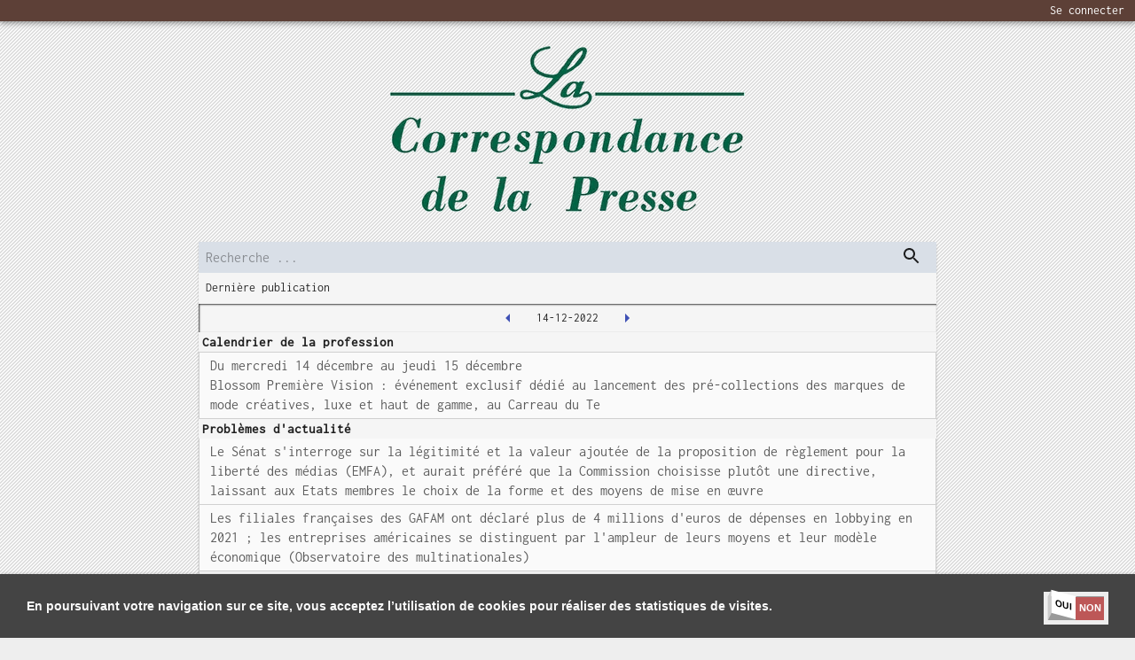

--- FILE ---
content_type: text/html; charset=utf-8
request_url: https://www.lacorrespondancedelapresse.fr/2022-12-14
body_size: 12990
content:
<!DOCTYPE html><html lang="fr"><head><link href="/fonts/style.css" rel="stylesheet"/><script async="" src="https://www.googletagmanager.com/gtag/js?id=UA-179272594-3"></script><script>
              window.dataLayer = window.dataLayer || [];
              function gtag(){dataLayer.push(arguments);}
              gtag('js', new Date());
              gtag('config', 'UA-179272594-3', {
                page_path: window.location.pathname,
              });
          </script><meta charSet="utf-8"/><meta name="viewport" content="minimum-scale=1, initial-scale=1, width=device-width"/><title>La correspondance de la presse-14/12/2022</title><meta name="description" content="La correspondance de la presse-14/12/2022-Calendrier de la profession-Problèmes d&#x27;actualité-Les médias et leurs dirigeants-Carnet-Le quotidien des médias"/><meta name="next-head-count" content="4"/><noscript data-n-css="true"></noscript><link rel="preload" href="/_next/static/chunks/400c7c672ac1be9da1e93c284e8d9fd1cea3db7f.d3c2e60d645a5e86c2ad.js" as="script"/><link rel="preload" href="/_next/static/chunks/8.29bc0e397f44d1b66db3.js" as="script"/><link rel="preload" href="/_next/static/chunks/main-2c7242800681d39df702.js" as="script"/><link rel="preload" href="/_next/static/chunks/webpack-1e604d047e0ce410fd72.js" as="script"/><link rel="preload" href="/_next/static/chunks/framework.97fa84ef20540191e268.js" as="script"/><link rel="preload" href="/_next/static/chunks/adca44e6080eeecee652ecdcd92adc0bd732beb7.3b465a60b5f0fd23c2ca.js" as="script"/><link rel="preload" href="/_next/static/chunks/9f2c543e9743596784d71d1db17ccd3f15c0784a.66f82941deb861343fd9.js" as="script"/><link rel="preload" href="/_next/static/chunks/26fe9685b5b7eeb6908357189c7268eda58c5d9c.34ce3e9ebe8a6ce96b17.js" as="script"/><link rel="preload" href="/_next/static/chunks/pages/_app-4ff0534f4fbcd46225ca.js" as="script"/><link rel="preload" href="/_next/static/chunks/13055546e0f39551c4be898247a98297d4a022c5.52fb05b750ef4e085bed.js" as="script"/><link rel="preload" href="/_next/static/chunks/7434d6cdb173ded8699492a1713e078ffedc970f.c4be6487bdca4781f0f8.js" as="script"/><link rel="preload" href="/_next/static/chunks/pages/%5Bpublication%5D-4b505c7221db6d4cca36.js" as="script"/><style id="jss-server-side">html {
  box-sizing: border-box;
  -webkit-font-smoothing: antialiased;
  -moz-osx-font-smoothing: grayscale;
}
*, *::before, *::after {
  box-sizing: inherit;
}
strong, b {
  font-weight: 700;
}
body {
  color: rgba(0, 0, 0, 0.87);
  margin: 0;
  font-size: 0.875rem;
  font-family: Inconsolata,BlinkMacSystemFont,"Segoe UI",Roboto,"Helvetica Neue",Arial,sans-serif,"Apple Color Emoji","Segoe UI Emoji","Segoe UI Symbol";
  font-weight: 400;
  line-height: 1.43;
  background-color: #fafafa;
}
@media print {
  body {
    background-color: #fff;
  }
}
body::backdrop {
  background-color: #fafafa;
}
.MuiSvgIcon-root {
  fill: currentColor;
  width: 1em;
  height: 1em;
  display: inline-block;
  font-size: 1.5rem;
  transition: fill 200ms cubic-bezier(0.4, 0, 0.2, 1) 0ms;
  flex-shrink: 0;
  user-select: none;
}
.MuiSvgIcon-colorPrimary {
  color: #3f51b5;
}
.MuiSvgIcon-colorSecondary {
  color: #f50057;
}
.MuiSvgIcon-colorAction {
  color: rgba(0, 0, 0, 0.54);
}
.MuiSvgIcon-colorError {
  color: #f44336;
}
.MuiSvgIcon-colorDisabled {
  color: rgba(0, 0, 0, 0.26);
}
.MuiSvgIcon-fontSizeInherit {
  font-size: inherit;
}
.MuiSvgIcon-fontSizeSmall {
  font-size: 1.25rem;
}
.MuiSvgIcon-fontSizeLarge {
  font-size: 2.1875rem;
}
.MuiPaper-root {
  color: rgba(0, 0, 0, 0.87);
  transition: box-shadow 300ms cubic-bezier(0.4, 0, 0.2, 1) 0ms;
  background-color: #fff;
}
.MuiPaper-rounded {
  border-radius: 4px;
}
.MuiPaper-outlined {
  border: 1px solid rgba(0, 0, 0, 0.12);
}
.MuiPaper-elevation0 {
  box-shadow: none;
}
.MuiPaper-elevation1 {
  box-shadow: 0px 2px 1px -1px rgba(0,0,0,0.2),0px 1px 1px 0px rgba(0,0,0,0.14),0px 1px 3px 0px rgba(0,0,0,0.12);
}
.MuiPaper-elevation2 {
  box-shadow: 0px 3px 1px -2px rgba(0,0,0,0.2),0px 2px 2px 0px rgba(0,0,0,0.14),0px 1px 5px 0px rgba(0,0,0,0.12);
}
.MuiPaper-elevation3 {
  box-shadow: 0px 3px 3px -2px rgba(0,0,0,0.2),0px 3px 4px 0px rgba(0,0,0,0.14),0px 1px 8px 0px rgba(0,0,0,0.12);
}
.MuiPaper-elevation4 {
  box-shadow: 0px 2px 4px -1px rgba(0,0,0,0.2),0px 4px 5px 0px rgba(0,0,0,0.14),0px 1px 10px 0px rgba(0,0,0,0.12);
}
.MuiPaper-elevation5 {
  box-shadow: 0px 3px 5px -1px rgba(0,0,0,0.2),0px 5px 8px 0px rgba(0,0,0,0.14),0px 1px 14px 0px rgba(0,0,0,0.12);
}
.MuiPaper-elevation6 {
  box-shadow: 0px 3px 5px -1px rgba(0,0,0,0.2),0px 6px 10px 0px rgba(0,0,0,0.14),0px 1px 18px 0px rgba(0,0,0,0.12);
}
.MuiPaper-elevation7 {
  box-shadow: 0px 4px 5px -2px rgba(0,0,0,0.2),0px 7px 10px 1px rgba(0,0,0,0.14),0px 2px 16px 1px rgba(0,0,0,0.12);
}
.MuiPaper-elevation8 {
  box-shadow: 0px 5px 5px -3px rgba(0,0,0,0.2),0px 8px 10px 1px rgba(0,0,0,0.14),0px 3px 14px 2px rgba(0,0,0,0.12);
}
.MuiPaper-elevation9 {
  box-shadow: 0px 5px 6px -3px rgba(0,0,0,0.2),0px 9px 12px 1px rgba(0,0,0,0.14),0px 3px 16px 2px rgba(0,0,0,0.12);
}
.MuiPaper-elevation10 {
  box-shadow: 0px 6px 6px -3px rgba(0,0,0,0.2),0px 10px 14px 1px rgba(0,0,0,0.14),0px 4px 18px 3px rgba(0,0,0,0.12);
}
.MuiPaper-elevation11 {
  box-shadow: 0px 6px 7px -4px rgba(0,0,0,0.2),0px 11px 15px 1px rgba(0,0,0,0.14),0px 4px 20px 3px rgba(0,0,0,0.12);
}
.MuiPaper-elevation12 {
  box-shadow: 0px 7px 8px -4px rgba(0,0,0,0.2),0px 12px 17px 2px rgba(0,0,0,0.14),0px 5px 22px 4px rgba(0,0,0,0.12);
}
.MuiPaper-elevation13 {
  box-shadow: 0px 7px 8px -4px rgba(0,0,0,0.2),0px 13px 19px 2px rgba(0,0,0,0.14),0px 5px 24px 4px rgba(0,0,0,0.12);
}
.MuiPaper-elevation14 {
  box-shadow: 0px 7px 9px -4px rgba(0,0,0,0.2),0px 14px 21px 2px rgba(0,0,0,0.14),0px 5px 26px 4px rgba(0,0,0,0.12);
}
.MuiPaper-elevation15 {
  box-shadow: 0px 8px 9px -5px rgba(0,0,0,0.2),0px 15px 22px 2px rgba(0,0,0,0.14),0px 6px 28px 5px rgba(0,0,0,0.12);
}
.MuiPaper-elevation16 {
  box-shadow: 0px 8px 10px -5px rgba(0,0,0,0.2),0px 16px 24px 2px rgba(0,0,0,0.14),0px 6px 30px 5px rgba(0,0,0,0.12);
}
.MuiPaper-elevation17 {
  box-shadow: 0px 8px 11px -5px rgba(0,0,0,0.2),0px 17px 26px 2px rgba(0,0,0,0.14),0px 6px 32px 5px rgba(0,0,0,0.12);
}
.MuiPaper-elevation18 {
  box-shadow: 0px 9px 11px -5px rgba(0,0,0,0.2),0px 18px 28px 2px rgba(0,0,0,0.14),0px 7px 34px 6px rgba(0,0,0,0.12);
}
.MuiPaper-elevation19 {
  box-shadow: 0px 9px 12px -6px rgba(0,0,0,0.2),0px 19px 29px 2px rgba(0,0,0,0.14),0px 7px 36px 6px rgba(0,0,0,0.12);
}
.MuiPaper-elevation20 {
  box-shadow: 0px 10px 13px -6px rgba(0,0,0,0.2),0px 20px 31px 3px rgba(0,0,0,0.14),0px 8px 38px 7px rgba(0,0,0,0.12);
}
.MuiPaper-elevation21 {
  box-shadow: 0px 10px 13px -6px rgba(0,0,0,0.2),0px 21px 33px 3px rgba(0,0,0,0.14),0px 8px 40px 7px rgba(0,0,0,0.12);
}
.MuiPaper-elevation22 {
  box-shadow: 0px 10px 14px -6px rgba(0,0,0,0.2),0px 22px 35px 3px rgba(0,0,0,0.14),0px 8px 42px 7px rgba(0,0,0,0.12);
}
.MuiPaper-elevation23 {
  box-shadow: 0px 11px 14px -7px rgba(0,0,0,0.2),0px 23px 36px 3px rgba(0,0,0,0.14),0px 9px 44px 8px rgba(0,0,0,0.12);
}
.MuiPaper-elevation24 {
  box-shadow: 0px 11px 15px -7px rgba(0,0,0,0.2),0px 24px 38px 3px rgba(0,0,0,0.14),0px 9px 46px 8px rgba(0,0,0,0.12);
}
.MuiAppBar-root {
  width: 100%;
  display: flex;
  z-index: 1100;
  box-sizing: border-box;
  flex-shrink: 0;
  flex-direction: column;
}
.MuiAppBar-positionFixed {
  top: 0;
  left: auto;
  right: 0;
  position: fixed;
}
@media print {
  .MuiAppBar-positionFixed {
    position: absolute;
  }
}
  .MuiAppBar-positionAbsolute {
    top: 0;
    left: auto;
    right: 0;
    position: absolute;
  }
  .MuiAppBar-positionSticky {
    top: 0;
    left: auto;
    right: 0;
    position: sticky;
  }
  .MuiAppBar-positionStatic {
    position: static;
  }
  .MuiAppBar-positionRelative {
    position: relative;
  }
  .MuiAppBar-colorDefault {
    color: rgba(0, 0, 0, 0.87);
    background-color: #f5f5f5;
  }
  .MuiAppBar-colorPrimary {
    color: #fff;
    background-color: #3f51b5;
  }
  .MuiAppBar-colorSecondary {
    color: #fff;
    background-color: #f50057;
  }
  .MuiAppBar-colorInherit {
    color: inherit;
  }
  .MuiAppBar-colorTransparent {
    color: inherit;
    background-color: transparent;
  }
  .MuiGrid-container {
    width: 100%;
    display: flex;
    flex-wrap: wrap;
    box-sizing: border-box;
  }
  .MuiGrid-item {
    margin: 0;
    box-sizing: border-box;
  }
  .MuiGrid-zeroMinWidth {
    min-width: 0;
  }
  .MuiGrid-direction-xs-column {
    flex-direction: column;
  }
  .MuiGrid-direction-xs-column-reverse {
    flex-direction: column-reverse;
  }
  .MuiGrid-direction-xs-row-reverse {
    flex-direction: row-reverse;
  }
  .MuiGrid-wrap-xs-nowrap {
    flex-wrap: nowrap;
  }
  .MuiGrid-wrap-xs-wrap-reverse {
    flex-wrap: wrap-reverse;
  }
  .MuiGrid-align-items-xs-center {
    align-items: center;
  }
  .MuiGrid-align-items-xs-flex-start {
    align-items: flex-start;
  }
  .MuiGrid-align-items-xs-flex-end {
    align-items: flex-end;
  }
  .MuiGrid-align-items-xs-baseline {
    align-items: baseline;
  }
  .MuiGrid-align-content-xs-center {
    align-content: center;
  }
  .MuiGrid-align-content-xs-flex-start {
    align-content: flex-start;
  }
  .MuiGrid-align-content-xs-flex-end {
    align-content: flex-end;
  }
  .MuiGrid-align-content-xs-space-between {
    align-content: space-between;
  }
  .MuiGrid-align-content-xs-space-around {
    align-content: space-around;
  }
  .MuiGrid-justify-xs-center {
    justify-content: center;
  }
  .MuiGrid-justify-xs-flex-end {
    justify-content: flex-end;
  }
  .MuiGrid-justify-xs-space-between {
    justify-content: space-between;
  }
  .MuiGrid-justify-xs-space-around {
    justify-content: space-around;
  }
  .MuiGrid-justify-xs-space-evenly {
    justify-content: space-evenly;
  }
  .MuiGrid-spacing-xs-1 {
    width: calc(100% + 8px);
    margin: -4px;
  }
  .MuiGrid-spacing-xs-1 > .MuiGrid-item {
    padding: 4px;
  }
  .MuiGrid-spacing-xs-2 {
    width: calc(100% + 16px);
    margin: -8px;
  }
  .MuiGrid-spacing-xs-2 > .MuiGrid-item {
    padding: 8px;
  }
  .MuiGrid-spacing-xs-3 {
    width: calc(100% + 24px);
    margin: -12px;
  }
  .MuiGrid-spacing-xs-3 > .MuiGrid-item {
    padding: 12px;
  }
  .MuiGrid-spacing-xs-4 {
    width: calc(100% + 32px);
    margin: -16px;
  }
  .MuiGrid-spacing-xs-4 > .MuiGrid-item {
    padding: 16px;
  }
  .MuiGrid-spacing-xs-5 {
    width: calc(100% + 40px);
    margin: -20px;
  }
  .MuiGrid-spacing-xs-5 > .MuiGrid-item {
    padding: 20px;
  }
  .MuiGrid-spacing-xs-6 {
    width: calc(100% + 48px);
    margin: -24px;
  }
  .MuiGrid-spacing-xs-6 > .MuiGrid-item {
    padding: 24px;
  }
  .MuiGrid-spacing-xs-7 {
    width: calc(100% + 56px);
    margin: -28px;
  }
  .MuiGrid-spacing-xs-7 > .MuiGrid-item {
    padding: 28px;
  }
  .MuiGrid-spacing-xs-8 {
    width: calc(100% + 64px);
    margin: -32px;
  }
  .MuiGrid-spacing-xs-8 > .MuiGrid-item {
    padding: 32px;
  }
  .MuiGrid-spacing-xs-9 {
    width: calc(100% + 72px);
    margin: -36px;
  }
  .MuiGrid-spacing-xs-9 > .MuiGrid-item {
    padding: 36px;
  }
  .MuiGrid-spacing-xs-10 {
    width: calc(100% + 80px);
    margin: -40px;
  }
  .MuiGrid-spacing-xs-10 > .MuiGrid-item {
    padding: 40px;
  }
  .MuiGrid-grid-xs-auto {
    flex-grow: 0;
    max-width: none;
    flex-basis: auto;
  }
  .MuiGrid-grid-xs-true {
    flex-grow: 1;
    max-width: 100%;
    flex-basis: 0;
  }
  .MuiGrid-grid-xs-1 {
    flex-grow: 0;
    max-width: 8.333333%;
    flex-basis: 8.333333%;
  }
  .MuiGrid-grid-xs-2 {
    flex-grow: 0;
    max-width: 16.666667%;
    flex-basis: 16.666667%;
  }
  .MuiGrid-grid-xs-3 {
    flex-grow: 0;
    max-width: 25%;
    flex-basis: 25%;
  }
  .MuiGrid-grid-xs-4 {
    flex-grow: 0;
    max-width: 33.333333%;
    flex-basis: 33.333333%;
  }
  .MuiGrid-grid-xs-5 {
    flex-grow: 0;
    max-width: 41.666667%;
    flex-basis: 41.666667%;
  }
  .MuiGrid-grid-xs-6 {
    flex-grow: 0;
    max-width: 50%;
    flex-basis: 50%;
  }
  .MuiGrid-grid-xs-7 {
    flex-grow: 0;
    max-width: 58.333333%;
    flex-basis: 58.333333%;
  }
  .MuiGrid-grid-xs-8 {
    flex-grow: 0;
    max-width: 66.666667%;
    flex-basis: 66.666667%;
  }
  .MuiGrid-grid-xs-9 {
    flex-grow: 0;
    max-width: 75%;
    flex-basis: 75%;
  }
  .MuiGrid-grid-xs-10 {
    flex-grow: 0;
    max-width: 83.333333%;
    flex-basis: 83.333333%;
  }
  .MuiGrid-grid-xs-11 {
    flex-grow: 0;
    max-width: 91.666667%;
    flex-basis: 91.666667%;
  }
  .MuiGrid-grid-xs-12 {
    flex-grow: 0;
    max-width: 100%;
    flex-basis: 100%;
  }
@media (min-width:600px) {
  .MuiGrid-grid-sm-auto {
    flex-grow: 0;
    max-width: none;
    flex-basis: auto;
  }
  .MuiGrid-grid-sm-true {
    flex-grow: 1;
    max-width: 100%;
    flex-basis: 0;
  }
  .MuiGrid-grid-sm-1 {
    flex-grow: 0;
    max-width: 8.333333%;
    flex-basis: 8.333333%;
  }
  .MuiGrid-grid-sm-2 {
    flex-grow: 0;
    max-width: 16.666667%;
    flex-basis: 16.666667%;
  }
  .MuiGrid-grid-sm-3 {
    flex-grow: 0;
    max-width: 25%;
    flex-basis: 25%;
  }
  .MuiGrid-grid-sm-4 {
    flex-grow: 0;
    max-width: 33.333333%;
    flex-basis: 33.333333%;
  }
  .MuiGrid-grid-sm-5 {
    flex-grow: 0;
    max-width: 41.666667%;
    flex-basis: 41.666667%;
  }
  .MuiGrid-grid-sm-6 {
    flex-grow: 0;
    max-width: 50%;
    flex-basis: 50%;
  }
  .MuiGrid-grid-sm-7 {
    flex-grow: 0;
    max-width: 58.333333%;
    flex-basis: 58.333333%;
  }
  .MuiGrid-grid-sm-8 {
    flex-grow: 0;
    max-width: 66.666667%;
    flex-basis: 66.666667%;
  }
  .MuiGrid-grid-sm-9 {
    flex-grow: 0;
    max-width: 75%;
    flex-basis: 75%;
  }
  .MuiGrid-grid-sm-10 {
    flex-grow: 0;
    max-width: 83.333333%;
    flex-basis: 83.333333%;
  }
  .MuiGrid-grid-sm-11 {
    flex-grow: 0;
    max-width: 91.666667%;
    flex-basis: 91.666667%;
  }
  .MuiGrid-grid-sm-12 {
    flex-grow: 0;
    max-width: 100%;
    flex-basis: 100%;
  }
}
@media (min-width:960px) {
  .MuiGrid-grid-md-auto {
    flex-grow: 0;
    max-width: none;
    flex-basis: auto;
  }
  .MuiGrid-grid-md-true {
    flex-grow: 1;
    max-width: 100%;
    flex-basis: 0;
  }
  .MuiGrid-grid-md-1 {
    flex-grow: 0;
    max-width: 8.333333%;
    flex-basis: 8.333333%;
  }
  .MuiGrid-grid-md-2 {
    flex-grow: 0;
    max-width: 16.666667%;
    flex-basis: 16.666667%;
  }
  .MuiGrid-grid-md-3 {
    flex-grow: 0;
    max-width: 25%;
    flex-basis: 25%;
  }
  .MuiGrid-grid-md-4 {
    flex-grow: 0;
    max-width: 33.333333%;
    flex-basis: 33.333333%;
  }
  .MuiGrid-grid-md-5 {
    flex-grow: 0;
    max-width: 41.666667%;
    flex-basis: 41.666667%;
  }
  .MuiGrid-grid-md-6 {
    flex-grow: 0;
    max-width: 50%;
    flex-basis: 50%;
  }
  .MuiGrid-grid-md-7 {
    flex-grow: 0;
    max-width: 58.333333%;
    flex-basis: 58.333333%;
  }
  .MuiGrid-grid-md-8 {
    flex-grow: 0;
    max-width: 66.666667%;
    flex-basis: 66.666667%;
  }
  .MuiGrid-grid-md-9 {
    flex-grow: 0;
    max-width: 75%;
    flex-basis: 75%;
  }
  .MuiGrid-grid-md-10 {
    flex-grow: 0;
    max-width: 83.333333%;
    flex-basis: 83.333333%;
  }
  .MuiGrid-grid-md-11 {
    flex-grow: 0;
    max-width: 91.666667%;
    flex-basis: 91.666667%;
  }
  .MuiGrid-grid-md-12 {
    flex-grow: 0;
    max-width: 100%;
    flex-basis: 100%;
  }
}
@media (min-width:1280px) {
  .MuiGrid-grid-lg-auto {
    flex-grow: 0;
    max-width: none;
    flex-basis: auto;
  }
  .MuiGrid-grid-lg-true {
    flex-grow: 1;
    max-width: 100%;
    flex-basis: 0;
  }
  .MuiGrid-grid-lg-1 {
    flex-grow: 0;
    max-width: 8.333333%;
    flex-basis: 8.333333%;
  }
  .MuiGrid-grid-lg-2 {
    flex-grow: 0;
    max-width: 16.666667%;
    flex-basis: 16.666667%;
  }
  .MuiGrid-grid-lg-3 {
    flex-grow: 0;
    max-width: 25%;
    flex-basis: 25%;
  }
  .MuiGrid-grid-lg-4 {
    flex-grow: 0;
    max-width: 33.333333%;
    flex-basis: 33.333333%;
  }
  .MuiGrid-grid-lg-5 {
    flex-grow: 0;
    max-width: 41.666667%;
    flex-basis: 41.666667%;
  }
  .MuiGrid-grid-lg-6 {
    flex-grow: 0;
    max-width: 50%;
    flex-basis: 50%;
  }
  .MuiGrid-grid-lg-7 {
    flex-grow: 0;
    max-width: 58.333333%;
    flex-basis: 58.333333%;
  }
  .MuiGrid-grid-lg-8 {
    flex-grow: 0;
    max-width: 66.666667%;
    flex-basis: 66.666667%;
  }
  .MuiGrid-grid-lg-9 {
    flex-grow: 0;
    max-width: 75%;
    flex-basis: 75%;
  }
  .MuiGrid-grid-lg-10 {
    flex-grow: 0;
    max-width: 83.333333%;
    flex-basis: 83.333333%;
  }
  .MuiGrid-grid-lg-11 {
    flex-grow: 0;
    max-width: 91.666667%;
    flex-basis: 91.666667%;
  }
  .MuiGrid-grid-lg-12 {
    flex-grow: 0;
    max-width: 100%;
    flex-basis: 100%;
  }
}
@media (min-width:1920px) {
  .MuiGrid-grid-xl-auto {
    flex-grow: 0;
    max-width: none;
    flex-basis: auto;
  }
  .MuiGrid-grid-xl-true {
    flex-grow: 1;
    max-width: 100%;
    flex-basis: 0;
  }
  .MuiGrid-grid-xl-1 {
    flex-grow: 0;
    max-width: 8.333333%;
    flex-basis: 8.333333%;
  }
  .MuiGrid-grid-xl-2 {
    flex-grow: 0;
    max-width: 16.666667%;
    flex-basis: 16.666667%;
  }
  .MuiGrid-grid-xl-3 {
    flex-grow: 0;
    max-width: 25%;
    flex-basis: 25%;
  }
  .MuiGrid-grid-xl-4 {
    flex-grow: 0;
    max-width: 33.333333%;
    flex-basis: 33.333333%;
  }
  .MuiGrid-grid-xl-5 {
    flex-grow: 0;
    max-width: 41.666667%;
    flex-basis: 41.666667%;
  }
  .MuiGrid-grid-xl-6 {
    flex-grow: 0;
    max-width: 50%;
    flex-basis: 50%;
  }
  .MuiGrid-grid-xl-7 {
    flex-grow: 0;
    max-width: 58.333333%;
    flex-basis: 58.333333%;
  }
  .MuiGrid-grid-xl-8 {
    flex-grow: 0;
    max-width: 66.666667%;
    flex-basis: 66.666667%;
  }
  .MuiGrid-grid-xl-9 {
    flex-grow: 0;
    max-width: 75%;
    flex-basis: 75%;
  }
  .MuiGrid-grid-xl-10 {
    flex-grow: 0;
    max-width: 83.333333%;
    flex-basis: 83.333333%;
  }
  .MuiGrid-grid-xl-11 {
    flex-grow: 0;
    max-width: 91.666667%;
    flex-basis: 91.666667%;
  }
  .MuiGrid-grid-xl-12 {
    flex-grow: 0;
    max-width: 100%;
    flex-basis: 100%;
  }
}
  .jss1 {
    background: rgb(93, 64, 55);
  }
  .MuiButtonBase-root {
    color: inherit;
    border: 0;
    cursor: pointer;
    margin: 0;
    display: inline-flex;
    outline: 0;
    padding: 0;
    position: relative;
    align-items: center;
    user-select: none;
    border-radius: 0;
    vertical-align: middle;
    -moz-appearance: none;
    justify-content: center;
    text-decoration: none;
    background-color: transparent;
    -webkit-appearance: none;
    -webkit-tap-highlight-color: transparent;
  }
  .MuiButtonBase-root::-moz-focus-inner {
    border-style: none;
  }
  .MuiButtonBase-root.Mui-disabled {
    cursor: default;
    pointer-events: none;
  }
@media print {
  .MuiButtonBase-root {
    color-adjust: exact;
  }
}
  .MuiIconButton-root {
    flex: 0 0 auto;
    color: rgba(0, 0, 0, 0.54);
    padding: 12px;
    overflow: visible;
    font-size: 1.5rem;
    text-align: center;
    transition: background-color 150ms cubic-bezier(0.4, 0, 0.2, 1) 0ms;
    border-radius: 50%;
  }
  .MuiIconButton-root:hover {
    background-color: rgba(0, 0, 0, 0.04);
  }
  .MuiIconButton-root.Mui-disabled {
    color: rgba(0, 0, 0, 0.26);
    background-color: transparent;
  }
@media (hover: none) {
  .MuiIconButton-root:hover {
    background-color: transparent;
  }
}
  .MuiIconButton-edgeStart {
    margin-left: -12px;
  }
  .MuiIconButton-sizeSmall.MuiIconButton-edgeStart {
    margin-left: -3px;
  }
  .MuiIconButton-edgeEnd {
    margin-right: -12px;
  }
  .MuiIconButton-sizeSmall.MuiIconButton-edgeEnd {
    margin-right: -3px;
  }
  .MuiIconButton-colorInherit {
    color: inherit;
  }
  .MuiIconButton-colorPrimary {
    color: #3f51b5;
  }
  .MuiIconButton-colorPrimary:hover {
    background-color: rgba(63, 81, 181, 0.04);
  }
@media (hover: none) {
  .MuiIconButton-colorPrimary:hover {
    background-color: transparent;
  }
}
  .MuiIconButton-colorSecondary {
    color: #f50057;
  }
  .MuiIconButton-colorSecondary:hover {
    background-color: rgba(245, 0, 87, 0.04);
  }
@media (hover: none) {
  .MuiIconButton-colorSecondary:hover {
    background-color: transparent;
  }
}
  .MuiIconButton-sizeSmall {
    padding: 3px;
    font-size: 1.125rem;
  }
  .MuiIconButton-label {
    width: 100%;
    display: flex;
    align-items: inherit;
    justify-content: inherit;
  }
@keyframes mui-auto-fill {}
@keyframes mui-auto-fill-cancel {}
  .MuiInputBase-root {
    color: rgba(0, 0, 0, 0.87);
    cursor: text;
    display: inline-flex;
    position: relative;
    font-size: 1rem;
    box-sizing: border-box;
    align-items: center;
    font-family: Inconsolata,BlinkMacSystemFont,"Segoe UI",Roboto,"Helvetica Neue",Arial,sans-serif,"Apple Color Emoji","Segoe UI Emoji","Segoe UI Symbol";
    font-weight: 400;
    line-height: 1.1876em;
  }
  .MuiInputBase-root.Mui-disabled {
    color: rgba(0, 0, 0, 0.38);
    cursor: default;
  }
  .MuiInputBase-multiline {
    padding: 6px 0 7px;
  }
  .MuiInputBase-multiline.MuiInputBase-marginDense {
    padding-top: 3px;
  }
  .MuiInputBase-fullWidth {
    width: 100%;
  }
  .MuiInputBase-input {
    font: inherit;
    color: currentColor;
    width: 100%;
    border: 0;
    height: 1.1876em;
    margin: 0;
    display: block;
    padding: 6px 0 7px;
    min-width: 0;
    background: none;
    box-sizing: content-box;
    animation-name: mui-auto-fill-cancel;
    letter-spacing: inherit;
    animation-duration: 10ms;
    -webkit-tap-highlight-color: transparent;
  }
  .MuiInputBase-input::-webkit-input-placeholder {
    color: currentColor;
    opacity: 0.42;
    transition: opacity 200ms cubic-bezier(0.4, 0, 0.2, 1) 0ms;
  }
  .MuiInputBase-input::-moz-placeholder {
    color: currentColor;
    opacity: 0.42;
    transition: opacity 200ms cubic-bezier(0.4, 0, 0.2, 1) 0ms;
  }
  .MuiInputBase-input:-ms-input-placeholder {
    color: currentColor;
    opacity: 0.42;
    transition: opacity 200ms cubic-bezier(0.4, 0, 0.2, 1) 0ms;
  }
  .MuiInputBase-input::-ms-input-placeholder {
    color: currentColor;
    opacity: 0.42;
    transition: opacity 200ms cubic-bezier(0.4, 0, 0.2, 1) 0ms;
  }
  .MuiInputBase-input:focus {
    outline: 0;
  }
  .MuiInputBase-input:invalid {
    box-shadow: none;
  }
  .MuiInputBase-input::-webkit-search-decoration {
    -webkit-appearance: none;
  }
  .MuiInputBase-input.Mui-disabled {
    opacity: 1;
  }
  .MuiInputBase-input:-webkit-autofill {
    animation-name: mui-auto-fill;
    animation-duration: 5000s;
  }
  label[data-shrink=false] + .MuiInputBase-formControl .MuiInputBase-input::-webkit-input-placeholder {
    opacity: 0 !important;
  }
  label[data-shrink=false] + .MuiInputBase-formControl .MuiInputBase-input::-moz-placeholder {
    opacity: 0 !important;
  }
  label[data-shrink=false] + .MuiInputBase-formControl .MuiInputBase-input:-ms-input-placeholder {
    opacity: 0 !important;
  }
  label[data-shrink=false] + .MuiInputBase-formControl .MuiInputBase-input::-ms-input-placeholder {
    opacity: 0 !important;
  }
  label[data-shrink=false] + .MuiInputBase-formControl .MuiInputBase-input:focus::-webkit-input-placeholder {
    opacity: 0.42;
  }
  label[data-shrink=false] + .MuiInputBase-formControl .MuiInputBase-input:focus::-moz-placeholder {
    opacity: 0.42;
  }
  label[data-shrink=false] + .MuiInputBase-formControl .MuiInputBase-input:focus:-ms-input-placeholder {
    opacity: 0.42;
  }
  label[data-shrink=false] + .MuiInputBase-formControl .MuiInputBase-input:focus::-ms-input-placeholder {
    opacity: 0.42;
  }
  .MuiInputBase-inputMarginDense {
    padding-top: 3px;
  }
  .MuiInputBase-inputMultiline {
    height: auto;
    resize: none;
    padding: 0;
  }
  .MuiInputBase-inputTypeSearch {
    -moz-appearance: textfield;
    -webkit-appearance: textfield;
  }
  .MuiButton-root {
    color: rgba(0, 0, 0, 0.87);
    padding: 6px 16px;
    font-size: 0.875rem;
    min-width: 64px;
    box-sizing: border-box;
    transition: background-color 250ms cubic-bezier(0.4, 0, 0.2, 1) 0ms,box-shadow 250ms cubic-bezier(0.4, 0, 0.2, 1) 0ms,border 250ms cubic-bezier(0.4, 0, 0.2, 1) 0ms;
    font-family: Inconsolata,BlinkMacSystemFont,"Segoe UI",Roboto,"Helvetica Neue",Arial,sans-serif,"Apple Color Emoji","Segoe UI Emoji","Segoe UI Symbol";
    font-weight: 500;
    line-height: 1.75;
    border-radius: 4px;
    text-transform: uppercase;
  }
  .MuiButton-root:hover {
    text-decoration: none;
    background-color: rgba(0, 0, 0, 0.04);
  }
  .MuiButton-root.Mui-disabled {
    color: rgba(0, 0, 0, 0.26);
  }
@media (hover: none) {
  .MuiButton-root:hover {
    background-color: transparent;
  }
}
  .MuiButton-root:hover.Mui-disabled {
    background-color: transparent;
  }
  .MuiButton-label {
    width: 100%;
    display: inherit;
    align-items: inherit;
    justify-content: inherit;
  }
  .MuiButton-text {
    padding: 6px 8px;
  }
  .MuiButton-textPrimary {
    color: #3f51b5;
  }
  .MuiButton-textPrimary:hover {
    background-color: rgba(63, 81, 181, 0.04);
  }
@media (hover: none) {
  .MuiButton-textPrimary:hover {
    background-color: transparent;
  }
}
  .MuiButton-textSecondary {
    color: #f50057;
  }
  .MuiButton-textSecondary:hover {
    background-color: rgba(245, 0, 87, 0.04);
  }
@media (hover: none) {
  .MuiButton-textSecondary:hover {
    background-color: transparent;
  }
}
  .MuiButton-outlined {
    border: 1px solid rgba(0, 0, 0, 0.23);
    padding: 5px 15px;
  }
  .MuiButton-outlined.Mui-disabled {
    border: 1px solid rgba(0, 0, 0, 0.12);
  }
  .MuiButton-outlinedPrimary {
    color: #3f51b5;
    border: 1px solid rgba(63, 81, 181, 0.5);
  }
  .MuiButton-outlinedPrimary:hover {
    border: 1px solid #3f51b5;
    background-color: rgba(63, 81, 181, 0.04);
  }
@media (hover: none) {
  .MuiButton-outlinedPrimary:hover {
    background-color: transparent;
  }
}
  .MuiButton-outlinedSecondary {
    color: #f50057;
    border: 1px solid rgba(245, 0, 87, 0.5);
  }
  .MuiButton-outlinedSecondary:hover {
    border: 1px solid #f50057;
    background-color: rgba(245, 0, 87, 0.04);
  }
  .MuiButton-outlinedSecondary.Mui-disabled {
    border: 1px solid rgba(0, 0, 0, 0.26);
  }
@media (hover: none) {
  .MuiButton-outlinedSecondary:hover {
    background-color: transparent;
  }
}
  .MuiButton-contained {
    color: rgba(0, 0, 0, 0.87);
    box-shadow: 0px 3px 1px -2px rgba(0,0,0,0.2),0px 2px 2px 0px rgba(0,0,0,0.14),0px 1px 5px 0px rgba(0,0,0,0.12);
    background-color: #e0e0e0;
  }
  .MuiButton-contained:hover {
    box-shadow: 0px 2px 4px -1px rgba(0,0,0,0.2),0px 4px 5px 0px rgba(0,0,0,0.14),0px 1px 10px 0px rgba(0,0,0,0.12);
    background-color: #d5d5d5;
  }
  .MuiButton-contained.Mui-focusVisible {
    box-shadow: 0px 3px 5px -1px rgba(0,0,0,0.2),0px 6px 10px 0px rgba(0,0,0,0.14),0px 1px 18px 0px rgba(0,0,0,0.12);
  }
  .MuiButton-contained:active {
    box-shadow: 0px 5px 5px -3px rgba(0,0,0,0.2),0px 8px 10px 1px rgba(0,0,0,0.14),0px 3px 14px 2px rgba(0,0,0,0.12);
  }
  .MuiButton-contained.Mui-disabled {
    color: rgba(0, 0, 0, 0.26);
    box-shadow: none;
    background-color: rgba(0, 0, 0, 0.12);
  }
@media (hover: none) {
  .MuiButton-contained:hover {
    box-shadow: 0px 3px 1px -2px rgba(0,0,0,0.2),0px 2px 2px 0px rgba(0,0,0,0.14),0px 1px 5px 0px rgba(0,0,0,0.12);
    background-color: #e0e0e0;
  }
}
  .MuiButton-contained:hover.Mui-disabled {
    background-color: rgba(0, 0, 0, 0.12);
  }
  .MuiButton-containedPrimary {
    color: #fff;
    background-color: #3f51b5;
  }
  .MuiButton-containedPrimary:hover {
    background-color: #303f9f;
  }
@media (hover: none) {
  .MuiButton-containedPrimary:hover {
    background-color: #3f51b5;
  }
}
  .MuiButton-containedSecondary {
    color: #fff;
    background-color: #f50057;
  }
  .MuiButton-containedSecondary:hover {
    background-color: #c51162;
  }
@media (hover: none) {
  .MuiButton-containedSecondary:hover {
    background-color: #f50057;
  }
}
  .MuiButton-disableElevation {
    box-shadow: none;
  }
  .MuiButton-disableElevation:hover {
    box-shadow: none;
  }
  .MuiButton-disableElevation.Mui-focusVisible {
    box-shadow: none;
  }
  .MuiButton-disableElevation:active {
    box-shadow: none;
  }
  .MuiButton-disableElevation.Mui-disabled {
    box-shadow: none;
  }
  .MuiButton-colorInherit {
    color: inherit;
    border-color: currentColor;
  }
  .MuiButton-textSizeSmall {
    padding: 4px 5px;
    font-size: 0.8125rem;
  }
  .MuiButton-textSizeLarge {
    padding: 8px 11px;
    font-size: 0.9375rem;
  }
  .MuiButton-outlinedSizeSmall {
    padding: 3px 9px;
    font-size: 0.8125rem;
  }
  .MuiButton-outlinedSizeLarge {
    padding: 7px 21px;
    font-size: 0.9375rem;
  }
  .MuiButton-containedSizeSmall {
    padding: 4px 10px;
    font-size: 0.8125rem;
  }
  .MuiButton-containedSizeLarge {
    padding: 8px 22px;
    font-size: 0.9375rem;
  }
  .MuiButton-fullWidth {
    width: 100%;
  }
  .MuiButton-startIcon {
    display: inherit;
    margin-left: -4px;
    margin-right: 8px;
  }
  .MuiButton-startIcon.MuiButton-iconSizeSmall {
    margin-left: -2px;
  }
  .MuiButton-endIcon {
    display: inherit;
    margin-left: 8px;
    margin-right: -4px;
  }
  .MuiButton-endIcon.MuiButton-iconSizeSmall {
    margin-right: -2px;
  }
  .MuiButton-iconSizeSmall > *:first-child {
    font-size: 18px;
  }
  .MuiButton-iconSizeMedium > *:first-child {
    font-size: 20px;
  }
  .MuiButton-iconSizeLarge > *:first-child {
    font-size: 22px;
  }
  .jss4 {
    color: inherit;
    width: inherit;
    display: flex;
    position: absolute;
  }
  .jss5 {
    width: 100%;
    padding: 8px 56px 8px 8px;
    transition: width 300ms cubic-bezier(0.4, 0, 0.2, 1) 0ms;
    background-color: rgb(217,223,231);
  }

  .jss3 {
    width: 100%;
    position: relative;
    text-align: end;
    margin-left: 0;
    margin-right: 16px;
    border-radius: 4px;
    margin-bottom: 0;
    background-color: rgba(255, 255, 255, 0.15);
  }
  .jss3:hover {
    background-color: rgba(255, 255, 255, 0.25);
  }

  .jss7 {
    width: 56px;
    height: 100%;
    display: inline-flex;
    position: relative;
    align-items: center;
    justify-content: center;
  }
  .jss9 {
    top: auto;
    bottom: 0;
    padding: 4px 12px;
    box-sizing: border-box;
    text-align: center;
    background-color: rgb(33, 33, 33);
  }
  .jss8 {
    flex-grow: 1;
  }</style></head><body><div id="__next"><style data-emotion-css="fk6mo9">*{box-sizing:border-box;}html,body{padding:0;margin:0;font-family:'Inconsolata',BlinkMacSystemFont,'Segoe UI',"Roboto","Helvetica","Arial",sans-serif;-webkit-font-smoothing:antialiased;-moz-osx-font-smoothing:grayscale;background-color:rgb(238,238,238);background-image:url(/images/zebragris.gif);}html.wf-loading *{opacity:0;}.h1{font-size:110%;font-weight:normal;padding-left:4;margin:0;}.h2{font-size:90%;font-weight:400;padding-left:4;font-style:italic;margin:0;}.displayErrorDiv{color:#000;height:100vh;text-align:center;display:-webkit-box;display:-webkit-flex;display:-ms-flexbox;display:flex;-webkit-flex-direction:row;-ms-flex-direction:row;flex-direction:row;-webkit-align-items:center;-webkit-box-align:center;-ms-flex-align:center;align-items:center;-webkit-box-pack:center;-webkit-justify-content:center;-ms-flex-pack:center;justify-content:center;}.displayError{display:inline-block;border-right:1px solid rgba(0,0,0,.3);margin:0;margin-right:20px;padding:10px 23px 10px 0;font-size:24px;font-weight:500;vertical-align:top;}.displayErrorText{display:inline-block;text-align:left;line-height:49px;height:49px;vertical-align:middle;}.displayErrorH2{font-size:14px;font-weight:normal;line-height:inherit;margin:0;padding:0;}.lds-dual-ring{display:inline-block;width:80px;height:80px;}.lds-dual-ring:after{content:" ";display:block;width:24px;height:24px;margin:2px;border-radius:50%;border:4px solid #fff;border-color:rgb(93,64,55) transparent rgb(93,64,55) transparent;-webkit-animation:lds-dual-ring 1.2s linear infinite;animation:lds-dual-ring 1.2s linear infinite;}@-webkit-keyframes lds-dual-ring{0%{-webkit-transform:rotate(0deg);-ms-transform:rotate(0deg);transform:rotate(0deg);}100%{-webkit-transform:rotate(360deg);-ms-transform:rotate(360deg);transform:rotate(360deg);}}@keyframes lds-dual-ring{0%{-webkit-transform:rotate(0deg);-ms-transform:rotate(0deg);transform:rotate(0deg);}100%{-webkit-transform:rotate(360deg);-ms-transform:rotate(360deg);transform:rotate(360deg);}}.App{text-align:center;min-height:100vh;}.AppLogo{pointer-events:none;}.AppHeader{display:-webkit-box;display:-webkit-flex;display:-ms-flexbox;display:flex;-webkit-flex-direction:column;-ms-flex-direction:column;flex-direction:column;-webkit-align-items:center;-webkit-box-align:center;-ms-flex-align:center;align-items:center;-webkit-box-pack:start;-webkit-justify-content:flex-start;-ms-flex-pack:start;justify-content:flex-start;font-size:calc(10px + 2vmin);color:white;margin-top:20px;}.control.has-icons-right.form-password .icon{pointer-events:inherit;cursor:pointer;}</style><style data-emotion-css="jkez1">.css-jkez1{-webkit-flexGrow:1;-ms-flexGrow:1;flexGrow:1;}</style><div class="css-jkez1"><header class="MuiPaper-root MuiAppBar-root jss1 MuiAppBar-positionRelative MuiAppBar-colorPrimary MuiPaper-elevation4"><style data-emotion-css="1qstt2r">.css-1qstt2r{min-height:24px;padding:0px 8px;}</style><div class="MuiGrid-root css-1qstt2r MuiGrid-container MuiGrid-align-items-xs-center MuiGrid-justify-xs-flex-end" height="24px"><div> ... </div></div></header></div><div class="App"><header class="AppHeader"><a href="/"><style data-emotion-css="1tk8yx0">.css-1tk8yx0{padding:8px;}</style><picture><source type="image/webp" srcSet="/_next/static/chunks/images/QP-aaa6781ad3948fd63128762be3024139.webp, /_next/static/chunks/images/QP-4048330506f1feb8697fa20e528b153a.webp 2x" media="(max-width: 500px)"/><source type="image/webp" srcSet="/_next/static/chunks/images/QP-a0e2e634726f4ccdc0a906cb16ede9ab.webp, /_next/static/chunks/images/QP-fbff53c38000556619452c05e436bce4.webp 2x" media="(min-width: 501px) and (max-width: 800px)"/><source type="image/webp" srcSet="/_next/static/chunks/images/QP-4048330506f1feb8697fa20e528b153a.webp, /_next/static/chunks/images/QP-b2af65864895fd121b855cabb6153600.webp 2x" media="(min-width: 801px)"/><source type="image/png" srcSet="/_next/static/chunks/images/QP-25118303ef529155dfcca166447d1e96.png, /_next/static/chunks/images/QP-e8327fba9769f17706542985c14f32a0.png 2x" media="(max-width: 500px)"/><source type="image/png" srcSet="/_next/static/chunks/images/QP-0799bcd16c8e47509bb16cdbe2434a6e.png, /_next/static/chunks/images/QP-0fd283f6be6850580a9f839af612759d.png 2x" media="(min-width: 501px) and (max-width: 800px)"/><source type="image/png" srcSet="/_next/static/chunks/images/QP-e8327fba9769f17706542985c14f32a0.png, /_next/static/chunks/images/QP-faf3f6aac75cc07d985f201741798d45.png 2x" media="(min-width: 801px)"/><img src="/_next/static/chunks/images/QP-e8327fba9769f17706542985c14f32a0.png" loading="lazy" class="AppLogo css-1tk8yx0" alt="QP- logo"/></picture></a></header><style data-emotion-css="4268cg">.css-4268cg{width:80%;background-color:#f5f5f5!important;margin:auto;margin-top:16px;margin-bottom:32px;padding:0px;}@media (max-width:600px){.css-4268cg{width:99%;}}@media (min-width:600px){.css-4268cg{width:94%;}}@media (min-width:960px){.css-4268cg{width:80%;}}@media (min-width:1280px){.css-4268cg{width:65%;}}</style><div class="MuiPaper-root css-4268cg MuiPaper-elevation1 MuiPaper-rounded"><div class="jss2 jss3"><div class="MuiInputBase-root jss4"><input type="text" placeholder="Recherche ..." aria-label="search" class="MuiInputBase-input jss5"/></div><div class="jss6 jss7"><style data-emotion-css="6dblp5">.css-6dblp5{padding:4px!important;}</style><button class="MuiButtonBase-root MuiIconButton-root css-6dblp5 MuiIconButton-colorInherit" tabindex="0" type="button" aria-label="dispatch serch"><span class="MuiIconButton-label"><svg class="MuiSvgIcon-root" focusable="false" viewBox="0 0 24 24" aria-hidden="true"><path d="M15.5 14h-.79l-.28-.27C15.41 12.59 16 11.11 16 9.5 16 5.91 13.09 3 9.5 3S3 5.91 3 9.5 5.91 16 9.5 16c1.61 0 3.09-.59 4.23-1.57l.27.28v.79l5 4.99L20.49 19l-4.99-5zm-6 0C7.01 14 5 11.99 5 9.5S7.01 5 9.5 5 14 7.01 14 9.5 11.99 14 9.5 14z"></path></svg></span></button></div></div><style data-emotion-css="16fybkr">.css-16fybkr{text-align:left;padding:8px;}</style><div class="css-16fybkr"><style data-emotion-css="232tbd">.css-232tbd{-webkit-text-decoration:none;text-decoration:none;color:rgba(0,0,0,0.83);outline:0;}.css-232tbd:hover{-webkit-text-decoration:underline;text-decoration:underline;}</style><a tabindex="-1" href="/" class="css-232tbd">Dernière publication</a></div><main><style data-emotion-css="1380u7e">.css-1380u7e{min-height:300px;margin-bottom:24px;text-align:left;-webkit-user-select:none;-moz-user-select:none;-ms-user-select:none;user-select:none;}</style><div class="css-1380u7e"><style data-emotion-css="1ukt8d3">.css-1ukt8d3{box-shadow:inset 1px 1px 2px 0px rgba(0,0,0,0.75);padding:4px;font-size:90%;display:-webkit-box;display:-webkit-flex;display:-ms-flexbox;display:flex;-webkit-align-items:center;-webkit-box-align:center;-ms-flex-align:center;align-items:center;-webkit-box-pack:center;-webkit-justify-content:center;-ms-flex-pack:center;justify-content:center;}</style><div class="css-1ukt8d3"><style data-emotion-css="1rrhe0z">.css-1rrhe0z{padding:0px!important;}</style><button class="MuiButtonBase-root MuiButton-root MuiButton-text css-1rrhe0z MuiButton-textPrimary MuiButton-textSizeSmall MuiButton-sizeSmall" tabindex="0" type="button" aria-label="2022-12-13T00:00:00.000Z"><span class="MuiButton-label"><svg class="MuiSvgIcon-root" focusable="false" viewBox="0 0 24 24" aria-hidden="true"><path d="M14 7l-5 5 5 5V7z"></path></svg></span></button>14-12-2022<button class="MuiButtonBase-root MuiButton-root MuiButton-text css-1rrhe0z MuiButton-textPrimary MuiButton-textSizeSmall MuiButton-sizeSmall" tabindex="0" type="button" aria-label="2022-12-15T00:00:00.000Z"><span class="MuiButton-label"><svg class="MuiSvgIcon-root" focusable="false" viewBox="0 0 24 24" aria-hidden="true"><path d="M10 17l5-5-5-5v10z"></path></svg></span></button></div><style data-emotion-css="tb3cfj">.css-tb3cfj{font-size:110%;margin:0px;font-weight:bold;padding-left:4px;}</style><h1 class="css-tb3cfj">Calendrier de la profession</h1><style data-emotion-css="1ewbpi5">.css-1ewbpi5{-webkit-text-decoration:none;text-decoration:none;outline:0;}</style><a tabindex="-1" href="/article/QP20221214a007" class="css-1ewbpi5"><style data-emotion-css="bl1qie">.css-bl1qie{border-top:1px solid rgba(0,0,0,0.17);}</style><style data-emotion-css="18berg4">.css-18berg4{display:-webkit-box;display:-webkit-flex;display:-ms-flexbox;display:flex;-webkit-flex-direction:row;-ms-flex-direction:row;flex-direction:row;-webkit-align-items:flex-start;-webkit-box-align:flex-start;-ms-flex-align:flex-start;align-items:flex-start;background-color:#FAFAFA;padding:4px;border:1px solid rgba(0,0,0,0.17);border-top:1px solid rgba(0,0,0,0.17);}.css-18berg4:hover{background-color:rgba(0,0,0,0.05)!important;cursor:pointer;}</style><article aria-label="Du mercredi 14 décembre au jeudi 15 décembre&lt;BR&gt;	Blossom Première Vision : événement exclusif dédié au lancement des pré-collections des marques de mode créatives, luxe et haut de gamme, au Carreau du Te" class="css-18berg4"><style data-emotion-css="1y856m">.css-1y856m{display:-webkit-box;display:-webkit-flex;display:-ms-flexbox;display:flex;-webkit-flex-direction:column;-ms-flex-direction:column;flex-direction:column;-webkit-align-items:flex-start;-webkit-box-align:flex-start;-ms-flex-align:flex-start;align-items:flex-start;-webkit-box-pack:justify;-webkit-justify-content:space-between;-ms-flex-pack:justify;justify-content:space-between;padding-left:8px;}</style><span class="css-1y856m"><style data-emotion-css="64tr37">.css-64tr37{font-size:16px;text-align:left;color:rgba(0,0,0,0.63);}</style><span class="css-64tr37">Du mercredi 14 décembre au jeudi 15 décembre<br>	Blossom Première Vision : événement exclusif dédié au lancement des pré-collections des marques de mode créatives, luxe et haut de gamme, au Carreau du Te</span></span></article></a><h1 class="css-tb3cfj">Problèmes d&#x27;actualité</h1><a tabindex="-1" href="/article/QP20221214a025" class="css-1ewbpi5"><style data-emotion-css="1yf43ri">.css-1yf43ri{border-top:none;}</style><style data-emotion-css="whvhem">.css-whvhem{display:-webkit-box;display:-webkit-flex;display:-ms-flexbox;display:flex;-webkit-flex-direction:row;-ms-flex-direction:row;flex-direction:row;-webkit-align-items:flex-start;-webkit-box-align:flex-start;-ms-flex-align:flex-start;align-items:flex-start;background-color:#FAFAFA;padding:4px;border:1px solid rgba(0,0,0,0.17);border-top:none;}.css-whvhem:hover{background-color:rgba(0,0,0,0.05)!important;cursor:pointer;}</style><article aria-label="Le Sénat s&#x27;interroge sur la légitimité et la valeur ajoutée de la proposition de règlement pour la liberté des médias (EMFA), et aurait préféré que la Commission choisisse plutôt une directive, laissant aux Etats membres le choix de la forme et des moyens de mise en œuvre" class="css-whvhem"><span class="css-1y856m"><span class="css-64tr37">Le Sénat s'interroge sur la légitimité et la valeur ajoutée de la proposition de règlement pour la liberté des médias (EMFA), et aurait préféré que la Commission choisisse plutôt une directive, laissant aux Etats membres le choix de la forme et des moyens de mise en œuvre</span></span></article></a><a tabindex="-1" href="/article/QP20221214a017" class="css-1ewbpi5"><article aria-label="Les filiales françaises des GAFAM ont déclaré plus de 4 millions d&#x27;euros de dépenses en lobbying en 2021 ; les entreprises américaines se distinguent par l&#x27;ampleur de leurs moyens et leur modèle économique (Observatoire des multinationales)" class="css-whvhem"><span class="css-1y856m"><span class="css-64tr37">Les filiales françaises des GAFAM ont déclaré plus de 4 millions d'euros de dépenses en lobbying en 2021 ; les entreprises américaines se distinguent par l'ampleur de leurs moyens et leur modèle économique (Observatoire des multinationales)</span></span></article></a><a tabindex="-1" href="/article/QP20221214a028" class="css-1ewbpi5"><article aria-label="Aide aux éditeurs de presse face à la crise : l&#x27;enveloppe de 5 millions d&#x27;euros est portée à 30 millions d&#x27;euros et s&#x27;adressera à l&#x27;ensemble des éditeurs les plus touchés" class="css-whvhem"><span class="css-1y856m"><span class="css-64tr37">Aide aux éditeurs de presse face à la crise : l'enveloppe de 5 millions d'euros est portée à 30 millions d'euros et s'adressera à l'ensemble des éditeurs les plus touchés</span></span></article></a><a tabindex="-1" href="/article/QP20221214a022" class="css-1ewbpi5"><article aria-label="Les sénateurs communistes veulent drastiquement limiter la publicité pour les paris sportifs " class="css-whvhem"><span class="css-1y856m"><span class="css-64tr37">Les sénateurs communistes veulent drastiquement limiter la publicité pour les paris sportifs </span></span></article></a><a tabindex="-1" href="/article/QP20221214a009" class="css-1ewbpi5"><article aria-label="La Cour européenne des droits de l&#x27;homme condamne pour atteinte à la liberté d&#x27;expression la Belgique pour avoir sanctionné la RTBF" class="css-whvhem"><span class="css-1y856m"><span class="css-64tr37">La Cour européenne des droits de l'homme condamne pour atteinte à la liberté d'expression la Belgique pour avoir sanctionné la RTBF</span></span></article></a><h1 class="css-tb3cfj">Les médias et leurs dirigeants</h1><a tabindex="-1" href="/article/QP20221214a015" class="css-1ewbpi5"><article aria-label="Pour 2023, France Télévisions affiche un budget d&#x27;exploitation à l&#x27;équilibre avec de nombreuses inconnues" class="css-whvhem"><span class="css-1y856m"><span class="css-64tr37">Pour 2023, France Télévisions affiche un budget d'exploitation à l'équilibre avec de nombreuses inconnues</span></span></article></a><a tabindex="-1" href="/article/QP20221214a018" class="css-1ewbpi5"><article aria-label="La chaîne L&#x27;Equipe acquiert les droits de la Leaders Cup de basket-ball" class="css-whvhem"><span class="css-1y856m"><span class="css-64tr37">La chaîne L'Equipe acquiert les droits de la Leaders Cup de basket-ball</span></span></article></a><a tabindex="-1" href="/article/QP20221214a002" class="css-1ewbpi5"><article aria-label="M. Henri PITRON, ancien collaborateur de Mme Marisol TOURAINE, jusqu&#x27;alors directeur des affaires publiques et de la communication de Doctolib, a été nommé directeur de la communication de l&#x27;Institut Pasteur " class="css-whvhem"><span class="css-1y856m"><span class="css-64tr37">M. Henri PITRON, ancien collaborateur de Mme Marisol TOURAINE, jusqu'alors directeur des affaires publiques et de la communication de Doctolib, a été nommé directeur de la communication de l'Institut Pasteur </span></span></article></a><a tabindex="-1" href="/article/QP20221214a020" class="css-1ewbpi5"><article aria-label="Mme Carlotta ROSSI SPENCER devient responsable de l&#x27;activité brand content de Banijay" class="css-whvhem"><span class="css-1y856m"><span class="css-64tr37">Mme Carlotta ROSSI SPENCER devient responsable de l'activité brand content de Banijay</span></span></article></a><a tabindex="-1" href="/article/QP20221214a021" class="css-1ewbpi5"><article aria-label="Mme Emma TUCKER, jusqu&#x27;alors rédactrice en chef du &quot;Sunday Times&quot;, est nommée rédactrice en chef du &quot;Wall Street Journal&quot; et de &quot;Dow Jones Newswires&quot;, en remplacement de M. Matt MURRAY" class="css-whvhem"><span class="css-1y856m"><span class="css-64tr37">Mme Emma TUCKER, jusqu'alors rédactrice en chef du "Sunday Times", est nommée rédactrice en chef du "Wall Street Journal" et de "Dow Jones Newswires", en remplacement de M. Matt MURRAY</span></span></article></a><a tabindex="-1" href="/article/QP20221214a008" class="css-1ewbpi5"><article aria-label="Le magazine &quot;Causette&quot; lancera sa nouvelle formule &quot;encore plus pertinente et impertinente&quot; en kiosque le 16 décembre prochain avec notamment de nouvelles rubriques (sport féminin, BD écologique, etc.) " class="css-whvhem"><span class="css-1y856m"><span class="css-64tr37">Le magazine "Causette" lancera sa nouvelle formule "encore plus pertinente et impertinente" en kiosque le 16 décembre prochain avec notamment de nouvelles rubriques (sport féminin, BD écologique, etc.) </span></span></article></a><a tabindex="-1" href="/article/QP20221214a005" class="css-1ewbpi5"><article aria-label="La SACD et Meta signent un accord sur le droit d&#x27;auteur" class="css-whvhem"><span class="css-1y856m"><span class="css-64tr37">La SACD et Meta signent un accord sur le droit d'auteur</span></span></article></a><a tabindex="-1" href="/article/QP20221214a006" class="css-1ewbpi5"><article aria-label="beIN Sports France a enregistré jusqu&#x27;à 1,3 million de téléspectateurs en moyenne pour la Coupe du monde de football au Qatar" class="css-whvhem"><span class="css-1y856m"><span class="css-64tr37">beIN Sports France a enregistré jusqu'à 1,3 million de téléspectateurs en moyenne pour la Coupe du monde de football au Qatar</span></span></article></a><a tabindex="-1" href="/article/QP20221214a001" class="css-1ewbpi5"><article aria-label="Mme Isabelle JOURDAN, ancienne collaboratrice de Mmes Emmanuelle WARGON et Agnès BUZYN, va prendre la direction de la communication et du mécénat de l&#x27;AP-HP" class="css-whvhem"><span class="css-1y856m"><span class="css-64tr37">Mme Isabelle JOURDAN, ancienne collaboratrice de Mmes Emmanuelle WARGON et Agnès BUZYN, va prendre la direction de la communication et du mécénat de l'AP-HP</span></span></article></a><a tabindex="-1" href="/article/QP20221214a014" class="css-1ewbpi5"><article aria-label="Le Fipadoc s&#x27;allonge en 2023 pour présenter une programmation plus riche" class="css-whvhem"><span class="css-1y856m"><span class="css-64tr37">Le Fipadoc s'allonge en 2023 pour présenter une programmation plus riche</span></span></article></a><style data-emotion-css="hwwfze">.css-hwwfze{font-size:90%;margin:0px;font-weight:500;padding-left:4px;font-style:italic;}</style><h2 class="css-hwwfze">Informations diverses</h2><a tabindex="-1" href="/article/QP20221214a027" class="css-1ewbpi5"><article aria-label="&quot;La Voix du Nord&quot; / Social / PSE : La direction de &quot;La Voix du Nord&quot; (groupe Rossel La Voix) qui devait présenter le 13 décembre dernier au comité social et économique (CSE) de l&#x27;entreprise un plan de" class="css-whvhem"><span class="css-1y856m"><span class="css-64tr37">"La Voix du Nord" / Social / PSE : La direction de "La Voix du Nord" (groupe Rossel La Voix) qui devait présenter le 13 décembre dernier au comité social et économique (CSE) de l'entreprise un plan de</span></span></article></a><a tabindex="-1" href="/article/QP20221214a016" class="css-1ewbpi5"><article aria-label="France Télévisions / Bruxelles / Députés européens : Dans une tribune au &quot;Monde&quot; hier, une trentaine de députés européens français se sont inquiétés d&#x27;une baisse du nombre de correspondants permanents" class="css-whvhem"><span class="css-1y856m"><span class="css-64tr37">France Télévisions / Bruxelles / Députés européens : Dans une tribune au "Monde" hier, une trentaine de députés européens français se sont inquiétés d'une baisse du nombre de correspondants permanents</span></span></article></a><a tabindex="-1" href="/article/QP20221214a024" class="css-1ewbpi5"><article aria-label="France Inter / Programmation / Noël / Radio France : Pour célébrer en beauté la fin d&#x27;année, la radio France Inter annonce des émissions spéciales, de la culture, beaucoup de musique avec des concerts" class="css-whvhem"><span class="css-1y856m"><span class="css-64tr37">France Inter / Programmation / Noël / Radio France : Pour célébrer en beauté la fin d'année, la radio France Inter annonce des émissions spéciales, de la culture, beaucoup de musique avec des concerts</span></span></article></a><a tabindex="-1" href="/article/QP20221214a019" class="css-1ewbpi5"><article aria-label="Editis / M. Guillaume MEURICE / Flammarion : Un livre cosigné par le chroniqueur radio de France Inter Guillaume MEURICE, qui écornait l&#x27;homme d&#x27;affaires Vincent BOLLORE et qui avait été déprogrammé p" class="css-whvhem"><span class="css-1y856m"><span class="css-64tr37">Editis / M. Guillaume MEURICE / Flammarion : Un livre cosigné par le chroniqueur radio de France Inter Guillaume MEURICE, qui écornait l'homme d'affaires Vincent BOLLORE et qui avait été déprogrammé p</span></span></article></a><a tabindex="-1" href="/article/QP20221214a013" class="css-1ewbpi5"><article aria-label="Eutelsat Communications / Télécoms sans frontières (TSF) : Après quinze ans de partenariat, Eutelsat Communications et Télécoms sans frontières (TSF) ont annoncé hier la signature d&#x27;une convention de " class="css-whvhem"><span class="css-1y856m"><span class="css-64tr37">Eutelsat Communications / Télécoms sans frontières (TSF) : Après quinze ans de partenariat, Eutelsat Communications et Télécoms sans frontières (TSF) ont annoncé hier la signature d'une convention de </span></span></article></a><a tabindex="-1" href="/article/QP20221214a010" class="css-1ewbpi5"><article aria-label="Cnil / Apple : Le rapporteur de la formation restreinte de la Commission nationale de l&#x27;informatique et des libertés (Cnil) a recommandé lundi d&#x27;infliger une amende de six millions d&#x27;euros contre Appl" class="css-whvhem"><span class="css-1y856m"><span class="css-64tr37">Cnil / Apple : Le rapporteur de la formation restreinte de la Commission nationale de l'informatique et des libertés (Cnil) a recommandé lundi d'infliger une amende de six millions d'euros contre Appl</span></span></article></a><a tabindex="-1" href="/article/QP20221214a011" class="css-1ewbpi5"><article aria-label="&quot;Connaissance des arts&quot; / Nouveau site : &quot;Connaissance des arts&quot; a annoncé le lancement de son nouveau site Internet responsive et immersif. Le média culturel du Groupe Les Echos-Le Parisien veut ains" class="css-whvhem"><span class="css-1y856m"><span class="css-64tr37">"Connaissance des arts" / Nouveau site : "Connaissance des arts" a annoncé le lancement de son nouveau site Internet responsive et immersif. Le média culturel du Groupe Les Echos-Le Parisien veut ains</span></span></article></a><a tabindex="-1" href="/article/QP20221214a012" class="css-1ewbpi5"><article aria-label="Eurosport / Semaine anti-dopage : Jusqu&#x27;au 21 décembre, Eurosport consacre son antenne à la lutte contre le dopage avec une série de formats courts diffusés sur Eurosport 1 et 2, ainsi que sur la plat" class="css-whvhem"><span class="css-1y856m"><span class="css-64tr37">Eurosport / Semaine anti-dopage : Jusqu'au 21 décembre, Eurosport consacre son antenne à la lutte contre le dopage avec une série de formats courts diffusés sur Eurosport 1 et 2, ainsi que sur la plat</span></span></article></a><h1 class="css-tb3cfj">Carnet</h1><h2 class="css-hwwfze">Distinctions</h2><a tabindex="-1" href="/article/QP20221214a023" class="css-1ewbpi5"><article aria-label="Les noms des lauréats de la 30ème édition du prix Reporters sans frontières (RSF) pour la liberté de la presse 2022 ont été dévoilés, ce lundi, en présence de M. Dmitri MOURATOV, prix Nobel de la paix" class="css-whvhem"><span class="css-1y856m"><span class="css-64tr37">Les noms des lauréats de la 30ème édition du prix Reporters sans frontières (RSF) pour la liberté de la presse 2022 ont été dévoilés, ce lundi, en présence de M. Dmitri MOURATOV, prix Nobel de la paix</span></span></article></a><h1 class="css-tb3cfj">Le quotidien des médias</h1><a tabindex="-1" href="/article/QP20221214a026" class="css-1ewbpi5"><article aria-label="L&#x27;année 2022 a vu naître de nombreuses séries françaises à succès&lt;BR&gt;&quot;Si on réunissait les héros des séries françaises pour un pot de Noël, on verrait les minots JoeyStarr et Kool Shen, tout droit sortis" class="css-whvhem"><span class="css-1y856m"><span class="css-64tr37">L'année 2022 a vu naître de nombreuses séries françaises à succès<br>"Si on réunissait les héros des séries françaises pour un pot de Noël, on verrait les minots JoeyStarr et Kool Shen, tout droit sortis</span></span></article></a><a tabindex="-1" href="/article/QP20221214a004" class="css-1ewbpi5"><article aria-label="Le groupe Pathé souhaite encore monter en gamme&lt;BR&gt;&quot;Drôle de coïncidence. Le cinéma Pathé Parnasse rouvre ses portes mercredi, jour de la sortie de &#x27;Avatar : La Voie de l&#x27;eau&#x27;. Pour surfer sur la vague d" class="css-whvhem"><span class="css-1y856m"><span class="css-64tr37">Le groupe Pathé souhaite encore monter en gamme<br>"Drôle de coïncidence. Le cinéma Pathé Parnasse rouvre ses portes mercredi, jour de la sortie de 'Avatar : La Voie de l'eau'. Pour surfer sur la vague d</span></span></article></a><a tabindex="-1" href="/article/QP20221214a003" class="css-1ewbpi5"><article aria-label="Les journalistes catholiques se retrouveront à Lourdes à la fin du mois de janvier&lt;BR&gt;&quot;&#x27;Comment se faire entendre ? Des grandes voix catholiques répondent.&#x27; C&#x27;est le thème choisi pour la 26 édition des J" class="css-whvhem"><span class="css-1y856m"><span class="css-64tr37">Les journalistes catholiques se retrouveront à Lourdes à la fin du mois de janvier<br>"'Comment se faire entendre ? Des grandes voix catholiques répondent.' C'est le thème choisi pour la 26 édition des J</span></span></article></a></div></main></div></div><div class="jss8"><header class="MuiPaper-root MuiAppBar-root jss9 MuiAppBar-positionRelative MuiAppBar-colorPrimary MuiPaper-elevation4"><style data-emotion-css="8w9gxc">.css-8w9gxc{min-height:24px;}</style><div class="MuiGrid-root css-8w9gxc MuiGrid-container MuiGrid-direction-xs-column MuiGrid-align-items-xs-center MuiGrid-justify-xs-center" height="24px"><style data-emotion-css="1wqj5zm">.css-1wqj5zm{margin:0px auto;padding:0px;color:rgba(255,255,255,0.54);max-width:335px;font-size:10px;line-height:2;}</style><div class="css-1wqj5zm"><style data-emotion-css="6pul0v">.css-6pul0v{color:rgba(255,255,255,0.87);}</style><a target="_blank" href="http://www.sgpresse.fr/presse" class="css-6pul0v">Je m&#x27;abonne</a> | <a href="http://www.sgpresse.fr/nous-contacter/" tabindex="-1" class="css-6pul0v">Contact</a> | <a target="_blank" href="/mentions-legales-QP.pdf" tabindex="-1" class="css-6pul0v">Mentions légales et Conditions générales</a></div><div class="css-1wqj5zm">Copyright <a href="http://www.sgpresse.fr" tabindex="-1" class="css-6pul0v">Société Générale de Presse</a></div></div></header></div></div><script id="__NEXT_DATA__" type="application/json">{"props":{"pageProps":{"publication":{"currentDate":"2022-12-14T00:00:00.000Z","prevDate":"2022-12-13T00:00:00.000Z","nextDate":"2022-12-15T00:00:00.000Z","results":[{"publication":"QP","rubrique":"Calendrier de la profession","sousRubrique":"[aucune]","numeroPublication":"18564","dateParution":"2022-12-14T00:00:00","title":"Du mercredi 14 décembre au jeudi 15 décembre\u003cBR\u003e\tBlossom Première Vision : événement exclusif dédié au lancement des pré-collections des marques de mode créatives, luxe et haut de gamme, au Carreau du Te","ordre":"03_01_00_99","id":"QP20221214a007","created":"2023-05-16T15:18:22.7849267+00:00","modified":"2023-05-16T15:18:22.7849247+00:00"},{"publication":"QP","rubrique":"Problèmes d'actualité","sousRubrique":"[aucune]","numeroPublication":"18564","dateParution":"2022-12-14T00:00:00","title":"Le Sénat s'interroge sur la légitimité et la valeur ajoutée de la proposition de règlement pour la liberté des médias (EMFA), et aurait préféré que la Commission choisisse plutôt une directive, laissant aux Etats membres le choix de la forme et des moyens de mise en œuvre","ordre":"03_02_00_01","id":"QP20221214a025","created":"2023-05-16T15:18:30.8209049+00:00","modified":"2023-05-16T15:18:30.8209025+00:00"},{"publication":"QP","rubrique":"Problèmes d'actualité","sousRubrique":"[aucune]","numeroPublication":"18564","dateParution":"2022-12-14T00:00:00","title":"Les filiales françaises des GAFAM ont déclaré plus de 4 millions d'euros de dépenses en lobbying en 2021 ; les entreprises américaines se distinguent par l'ampleur de leurs moyens et leur modèle économique (Observatoire des multinationales)","ordre":"03_02_00_02","id":"QP20221214a017","created":"2023-05-16T15:18:28.2365479+00:00","modified":"2023-05-16T15:18:28.2365456+00:00"},{"publication":"QP","rubrique":"Problèmes d'actualité","sousRubrique":"[aucune]","numeroPublication":"18564","dateParution":"2022-12-14T00:00:00","title":"Aide aux éditeurs de presse face à la crise : l'enveloppe de 5 millions d'euros est portée à 30 millions d'euros et s'adressera à l'ensemble des éditeurs les plus touchés","ordre":"03_02_00_99","id":"QP20221214a028","created":"2023-05-16T15:18:31.9128781+00:00","modified":"2023-05-16T15:18:31.9128657+00:00"},{"publication":"QP","rubrique":"Problèmes d'actualité","sousRubrique":"[aucune]","numeroPublication":"18564","dateParution":"2022-12-14T00:00:00","title":"Les sénateurs communistes veulent drastiquement limiter la publicité pour les paris sportifs ","ordre":"03_02_00_99","id":"QP20221214a022","created":"2023-05-16T15:18:29.8833249+00:00","modified":"2023-05-16T15:18:29.8833227+00:00"},{"publication":"QP","rubrique":"Problèmes d'actualité","sousRubrique":"[aucune]","numeroPublication":"18564","dateParution":"2022-12-14T00:00:00","title":"La Cour européenne des droits de l'homme condamne pour atteinte à la liberté d'expression la Belgique pour avoir sanctionné la RTBF","ordre":"03_02_00_99","id":"QP20221214a009","created":"2023-05-16T15:18:24.938862+00:00","modified":"2023-05-16T15:18:24.9388596+00:00"},{"publication":"QP","rubrique":"Les médias et leurs dirigeants","sousRubrique":"Les médias et leurs dirigeants","numeroPublication":"18564","dateParution":"2022-12-14T00:00:00","title":"Pour 2023, France Télévisions affiche un budget d'exploitation à l'équilibre avec de nombreuses inconnues","ordre":"03_04_01_01","id":"QP20221214a015","created":"2023-05-16T15:18:27.5169447+00:00","modified":"2023-05-16T15:18:27.5169424+00:00"},{"publication":"QP","rubrique":"Les médias et leurs dirigeants","sousRubrique":"Les médias et leurs dirigeants","numeroPublication":"18564","dateParution":"2022-12-14T00:00:00","title":"La chaîne L'Equipe acquiert les droits de la Leaders Cup de basket-ball","ordre":"03_04_01_06","id":"QP20221214a018","created":"2023-05-16T15:18:28.5454739+00:00","modified":"2023-05-16T15:18:28.5454716+00:00"},{"publication":"QP","rubrique":"Les médias et leurs dirigeants","sousRubrique":"Les médias et leurs dirigeants","numeroPublication":"18564","dateParution":"2022-12-14T00:00:00","title":"M. Henri PITRON, ancien collaborateur de Mme Marisol TOURAINE, jusqu'alors directeur des affaires publiques et de la communication de Doctolib, a été nommé directeur de la communication de l'Institut Pasteur ","ordre":"03_04_01_09","id":"QP20221214a002","created":"2023-05-16T15:18:21.061518+00:00","modified":"2023-05-16T15:18:21.0615159+00:00"},{"publication":"QP","rubrique":"Les médias et leurs dirigeants","sousRubrique":"Les médias et leurs dirigeants","numeroPublication":"18564","dateParution":"2022-12-14T00:00:00","title":"Mme Carlotta ROSSI SPENCER devient responsable de l'activité brand content de Banijay","ordre":"03_04_01_99","id":"QP20221214a020","created":"2023-05-16T15:18:29.2450579+00:00","modified":"2023-05-16T15:18:29.2450561+00:00"},{"publication":"QP","rubrique":"Les médias et leurs dirigeants","sousRubrique":"Les médias et leurs dirigeants","numeroPublication":"18564","dateParution":"2022-12-14T00:00:00","title":"Mme Emma TUCKER, jusqu'alors rédactrice en chef du \"Sunday Times\", est nommée rédactrice en chef du \"Wall Street Journal\" et de \"Dow Jones Newswires\", en remplacement de M. Matt MURRAY","ordre":"03_04_01_99","id":"QP20221214a021","created":"2023-05-16T15:18:29.5639125+00:00","modified":"2023-05-16T15:18:29.5639105+00:00"},{"publication":"QP","rubrique":"Les médias et leurs dirigeants","sousRubrique":"Les médias et leurs dirigeants","numeroPublication":"18564","dateParution":"2022-12-14T00:00:00","title":"Le magazine \"Causette\" lancera sa nouvelle formule \"encore plus pertinente et impertinente\" en kiosque le 16 décembre prochain avec notamment de nouvelles rubriques (sport féminin, BD écologique, etc.) ","ordre":"03_04_01_99","id":"QP20221214a008","created":"2023-05-16T15:18:23.1130354+00:00","modified":"2023-05-16T15:18:23.1130331+00:00"},{"publication":"QP","rubrique":"Les médias et leurs dirigeants","sousRubrique":"Les médias et leurs dirigeants","numeroPublication":"18564","dateParution":"2022-12-14T00:00:00","title":"La SACD et Meta signent un accord sur le droit d'auteur","ordre":"03_04_01_99","id":"QP20221214a005","created":"2023-05-16T15:18:22.0921704+00:00","modified":"2023-05-16T15:18:22.0921683+00:00"},{"publication":"QP","rubrique":"Les médias et leurs dirigeants","sousRubrique":"Les médias et leurs dirigeants","numeroPublication":"18564","dateParution":"2022-12-14T00:00:00","title":"beIN Sports France a enregistré jusqu'à 1,3 million de téléspectateurs en moyenne pour la Coupe du monde de football au Qatar","ordre":"03_04_01_99","id":"QP20221214a006","created":"2023-05-16T15:18:22.4711386+00:00","modified":"2023-05-16T15:18:22.471136+00:00"},{"publication":"QP","rubrique":"Les médias et leurs dirigeants","sousRubrique":"Les médias et leurs dirigeants","numeroPublication":"18564","dateParution":"2022-12-14T00:00:00","title":"Mme Isabelle JOURDAN, ancienne collaboratrice de Mmes Emmanuelle WARGON et Agnès BUZYN, va prendre la direction de la communication et du mécénat de l'AP-HP","ordre":"03_04_01_99","id":"QP20221214a001","created":"2023-05-16T15:18:20.7461538+00:00","modified":"2023-05-16T15:18:20.7461518+00:00"},{"publication":"QP","rubrique":"Les médias et leurs dirigeants","sousRubrique":"Les médias et leurs dirigeants","numeroPublication":"18564","dateParution":"2022-12-14T00:00:00","title":"Le Fipadoc s'allonge en 2023 pour présenter une programmation plus riche","ordre":"03_04_01_99","id":"QP20221214a014","created":"2023-05-16T15:18:27.2037408+00:00","modified":"2023-05-16T15:18:27.2037386+00:00"},{"publication":"QP","rubrique":"Les médias et leurs dirigeants","sousRubrique":"Informations diverses","numeroPublication":"18564","dateParution":"2022-12-14T00:00:00","title":"\"La Voix du Nord\" / Social / PSE : La direction de \"La Voix du Nord\" (groupe Rossel La Voix) qui devait présenter le 13 décembre dernier au comité social et économique (CSE) de l'entreprise un plan de","ordre":"03_04_02_01","id":"QP20221214a027","created":"2023-05-16T15:18:31.5342813+00:00","modified":"2023-05-16T15:18:31.5342785+00:00"},{"publication":"QP","rubrique":"Les médias et leurs dirigeants","sousRubrique":"Informations diverses","numeroPublication":"18564","dateParution":"2022-12-14T00:00:00","title":"France Télévisions / Bruxelles / Députés européens : Dans une tribune au \"Monde\" hier, une trentaine de députés européens français se sont inquiétés d'une baisse du nombre de correspondants permanents","ordre":"03_04_02_02","id":"QP20221214a016","created":"2023-05-16T15:18:27.8120263+00:00","modified":"2023-05-16T15:18:27.8120242+00:00"},{"publication":"QP","rubrique":"Les médias et leurs dirigeants","sousRubrique":"Informations diverses","numeroPublication":"18564","dateParution":"2022-12-14T00:00:00","title":"France Inter / Programmation / Noël / Radio France : Pour célébrer en beauté la fin d'année, la radio France Inter annonce des émissions spéciales, de la culture, beaucoup de musique avec des concerts","ordre":"03_04_02_99","id":"QP20221214a024","created":"2023-05-16T15:18:30.5082589+00:00","modified":"2023-05-16T15:18:30.5082567+00:00"},{"publication":"QP","rubrique":"Les médias et leurs dirigeants","sousRubrique":"Informations diverses","numeroPublication":"18564","dateParution":"2022-12-14T00:00:00","title":"Editis / M. Guillaume MEURICE / Flammarion : Un livre cosigné par le chroniqueur radio de France Inter Guillaume MEURICE, qui écornait l'homme d'affaires Vincent BOLLORE et qui avait été déprogrammé p","ordre":"03_04_02_99","id":"QP20221214a019","created":"2023-05-16T15:18:28.8582027+00:00","modified":"2023-05-16T15:18:28.8582+00:00"},{"publication":"QP","rubrique":"Les médias et leurs dirigeants","sousRubrique":"Informations diverses","numeroPublication":"18564","dateParution":"2022-12-14T00:00:00","title":"Eutelsat Communications / Télécoms sans frontières (TSF) : Après quinze ans de partenariat, Eutelsat Communications et Télécoms sans frontières (TSF) ont annoncé hier la signature d'une convention de ","ordre":"03_04_02_99","id":"QP20221214a013","created":"2023-05-16T15:18:26.8893419+00:00","modified":"2023-05-16T15:18:26.8893398+00:00"},{"publication":"QP","rubrique":"Les médias et leurs dirigeants","sousRubrique":"Informations diverses","numeroPublication":"18564","dateParution":"2022-12-14T00:00:00","title":"Cnil / Apple : Le rapporteur de la formation restreinte de la Commission nationale de l'informatique et des libertés (Cnil) a recommandé lundi d'infliger une amende de six millions d'euros contre Appl","ordre":"03_04_02_99","id":"QP20221214a010","created":"2023-05-16T15:18:25.3237977+00:00","modified":"2023-05-16T15:18:25.3237961+00:00"},{"publication":"QP","rubrique":"Les médias et leurs dirigeants","sousRubrique":"Informations diverses","numeroPublication":"18564","dateParution":"2022-12-14T00:00:00","title":"\"Connaissance des arts\" / Nouveau site : \"Connaissance des arts\" a annoncé le lancement de son nouveau site Internet responsive et immersif. Le média culturel du Groupe Les Echos-Le Parisien veut ains","ordre":"03_04_02_99","id":"QP20221214a011","created":"2023-05-16T15:18:26.2341068+00:00","modified":"2023-05-16T15:18:26.2341039+00:00"},{"publication":"QP","rubrique":"Les médias et leurs dirigeants","sousRubrique":"Informations diverses","numeroPublication":"18564","dateParution":"2022-12-14T00:00:00","title":"Eurosport / Semaine anti-dopage : Jusqu'au 21 décembre, Eurosport consacre son antenne à la lutte contre le dopage avec une série de formats courts diffusés sur Eurosport 1 et 2, ainsi que sur la plat","ordre":"03_04_02_99","id":"QP20221214a012","created":"2023-05-16T15:18:26.5830785+00:00","modified":"2023-05-16T15:18:26.5830764+00:00"},{"publication":"QP","rubrique":"Carnet","sousRubrique":"Distinctions","numeroPublication":"18564","dateParution":"2022-12-14T00:00:00","title":"Les noms des lauréats de la 30ème édition du prix Reporters sans frontières (RSF) pour la liberté de la presse 2022 ont été dévoilés, ce lundi, en présence de M. Dmitri MOURATOV, prix Nobel de la paix","ordre":"03_07_01_99","id":"QP20221214a023","created":"2023-05-16T15:18:30.1904345+00:00","modified":"2023-05-16T15:18:30.1904329+00:00"},{"publication":"QP","rubrique":"Le quotidien des médias","sousRubrique":"[aucune]","numeroPublication":"18564","dateParution":"2022-12-14T00:00:00","title":"L'année 2022 a vu naître de nombreuses séries françaises à succès\u003cBR\u003e\"Si on réunissait les héros des séries françaises pour un pot de Noël, on verrait les minots JoeyStarr et Kool Shen, tout droit sortis","ordre":"03_08_00_99","id":"QP20221214a026","created":"2023-05-16T15:18:31.1444068+00:00","modified":"2023-05-16T15:18:31.1444049+00:00"},{"publication":"QP","rubrique":"Le quotidien des médias","sousRubrique":"[aucune]","numeroPublication":"18564","dateParution":"2022-12-14T00:00:00","title":"Le groupe Pathé souhaite encore monter en gamme\u003cBR\u003e\"Drôle de coïncidence. Le cinéma Pathé Parnasse rouvre ses portes mercredi, jour de la sortie de 'Avatar : La Voie de l'eau'. Pour surfer sur la vague d","ordre":"03_08_00_99","id":"QP20221214a004","created":"2023-05-16T15:18:21.7682341+00:00","modified":"2023-05-16T15:18:21.7682317+00:00"},{"publication":"QP","rubrique":"Le quotidien des médias","sousRubrique":"[aucune]","numeroPublication":"18564","dateParution":"2022-12-14T00:00:00","title":"Les journalistes catholiques se retrouveront à Lourdes à la fin du mois de janvier\u003cBR\u003e\"'Comment se faire entendre ? Des grandes voix catholiques répondent.' C'est le thème choisi pour la 26 édition des J","ordre":"03_08_00_99","id":"QP20221214a003","created":"2023-05-16T15:18:21.4350152+00:00","modified":"2023-05-16T15:18:21.4350137+00:00"}],"success":true},"rubriques":["Calendrier de la profession","Problèmes d'actualité","Les médias et leurs dirigeants","Carnet","Le quotidien des médias"],"nextHome":false,"title":"La correspondance de la presse-14/12/2022"},"__N_SSP":true},"page":"/[publication]","query":{"publication":"2022-12-14"},"buildId":"iZl2NqP18u9EtsZqXt9zD","isFallback":false,"dynamicIds":["sWYD","wMS7","xNrx","04ZO","0Fq6","1T6e","5UwM","8OQS","8rdq","HWkK","Hk+Y","Lozw","QILm","TZn1","Th4q","UjOx","VvZr","XF4d","Z59+","ZqJb","bWLx","cSl8","cpeG","dkXG","e3iB","fWIC","lhVs","pVnL","q0Gq","qeq0","sAgZ","sFvP","vKg3","vqLa","wClv","xJ30","yAQS","zavk","zduv"],"gssp":true}</script><script nomodule="" src="/_next/static/chunks/polyfills-c4e17b86567f813ec632.js"></script><script async="" src="/_next/static/chunks/400c7c672ac1be9da1e93c284e8d9fd1cea3db7f.d3c2e60d645a5e86c2ad.js"></script><script async="" src="/_next/static/chunks/8.29bc0e397f44d1b66db3.js"></script><script src="/_next/static/chunks/main-2c7242800681d39df702.js" async=""></script><script src="/_next/static/chunks/webpack-1e604d047e0ce410fd72.js" async=""></script><script src="/_next/static/chunks/framework.97fa84ef20540191e268.js" async=""></script><script src="/_next/static/chunks/adca44e6080eeecee652ecdcd92adc0bd732beb7.3b465a60b5f0fd23c2ca.js" async=""></script><script src="/_next/static/chunks/9f2c543e9743596784d71d1db17ccd3f15c0784a.66f82941deb861343fd9.js" async=""></script><script src="/_next/static/chunks/26fe9685b5b7eeb6908357189c7268eda58c5d9c.34ce3e9ebe8a6ce96b17.js" async=""></script><script src="/_next/static/chunks/pages/_app-4ff0534f4fbcd46225ca.js" async=""></script><script src="/_next/static/chunks/13055546e0f39551c4be898247a98297d4a022c5.52fb05b750ef4e085bed.js" async=""></script><script src="/_next/static/chunks/7434d6cdb173ded8699492a1713e078ffedc970f.c4be6487bdca4781f0f8.js" async=""></script><script src="/_next/static/chunks/pages/%5Bpublication%5D-4b505c7221db6d4cca36.js" async=""></script><script src="/_next/static/iZl2NqP18u9EtsZqXt9zD/_buildManifest.js" async=""></script><script src="/_next/static/iZl2NqP18u9EtsZqXt9zD/_ssgManifest.js" async=""></script></body></html>